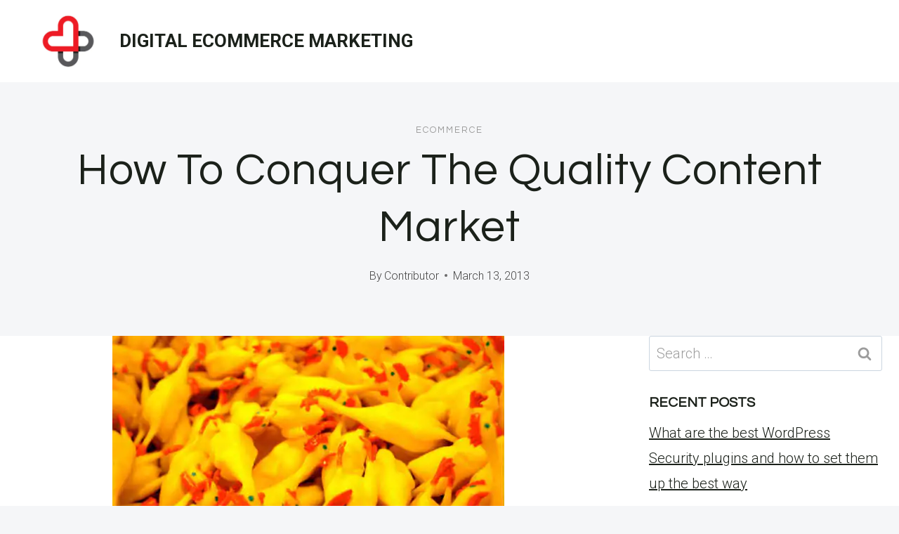

--- FILE ---
content_type: text/html; charset=UTF-8
request_url: https://vermont-towns.org/2013/03/13/how-to-conquer-the-quality-content-market/
body_size: 90689
content:
<!doctype html>
<html lang="en-US" class="no-js" itemtype="https://schema.org/Blog" itemscope>
<head>
<meta charset="UTF-8">
<meta name="viewport" content="width=device-width, initial-scale=1, minimum-scale=1">
<meta name='robots' content='index, follow, max-image-preview:large, max-snippet:-1, max-video-preview:-1' />
<style>img:is([sizes="auto" i], [sizes^="auto," i]) { contain-intrinsic-size: 3000px 1500px }</style>
<!-- This site is optimized with the Yoast SEO plugin v24.8 - https://yoast.com/wordpress/plugins/seo/ -->
<title>How To Conquer The Quality Content Market - DIGITAL ECOMMERCE MARKETING</title>
<link rel="canonical" href="https://vermont-towns.org/2013/03/13/how-to-conquer-the-quality-content-market/" />
<meta property="og:locale" content="en_US" />
<meta property="og:type" content="article" />
<meta property="og:title" content="How To Conquer The Quality Content Market - DIGITAL ECOMMERCE MARKETING" />
<meta property="og:description" content="There&rsquo;s a lot of talk these days by people within the content marketing business about &lsquo;quality..." />
<meta property="og:url" content="https://vermont-towns.org/2013/03/13/how-to-conquer-the-quality-content-market/" />
<meta property="og:site_name" content="DIGITAL ECOMMERCE MARKETING" />
<meta property="article:published_time" content="2013-03-13T16:48:45+00:00" />
<meta property="og:image" content="https://vermont-towns.org/wp-content/uploads/2022/07/how-to-conquer-the-quality-content-market.jpg" />
<meta property="og:image:width" content="558" />
<meta property="og:image:height" content="451" />
<meta property="og:image:type" content="image/jpeg" />
<meta name="author" content="Contributor" />
<meta name="twitter:card" content="summary_large_image" />
<meta name="twitter:label1" content="Written by" />
<meta name="twitter:data1" content="Contributor" />
<meta name="twitter:label2" content="Est. reading time" />
<meta name="twitter:data2" content="6 minutes" />
<script type="application/ld+json" class="yoast-schema-graph">{"@context":"https://schema.org","@graph":[{"@type":"Article","@id":"https://vermont-towns.org/2013/03/13/how-to-conquer-the-quality-content-market/#article","isPartOf":{"@id":"https://vermont-towns.org/2013/03/13/how-to-conquer-the-quality-content-market/"},"author":{"name":"Contributor","@id":"https://vermont-towns.org/#/schema/person/d614cde321959411eddd0ae4b396de3d"},"headline":"How To Conquer The Quality Content Market","datePublished":"2013-03-13T16:48:45+00:00","mainEntityOfPage":{"@id":"https://vermont-towns.org/2013/03/13/how-to-conquer-the-quality-content-market/"},"wordCount":1192,"publisher":{"@id":"https://vermont-towns.org/#organization"},"image":{"@id":"https://vermont-towns.org/2013/03/13/how-to-conquer-the-quality-content-market/#primaryimage"},"thumbnailUrl":"https://vermont-towns.org/wp-content/uploads/2022/07/how-to-conquer-the-quality-content-market.jpg","articleSection":["eCommerce"],"inLanguage":"en-US"},{"@type":"WebPage","@id":"https://vermont-towns.org/2013/03/13/how-to-conquer-the-quality-content-market/","url":"https://vermont-towns.org/2013/03/13/how-to-conquer-the-quality-content-market/","name":"How To Conquer The Quality Content Market - DIGITAL ECOMMERCE MARKETING","isPartOf":{"@id":"https://vermont-towns.org/#website"},"primaryImageOfPage":{"@id":"https://vermont-towns.org/2013/03/13/how-to-conquer-the-quality-content-market/#primaryimage"},"image":{"@id":"https://vermont-towns.org/2013/03/13/how-to-conquer-the-quality-content-market/#primaryimage"},"thumbnailUrl":"https://vermont-towns.org/wp-content/uploads/2022/07/how-to-conquer-the-quality-content-market.jpg","datePublished":"2013-03-13T16:48:45+00:00","breadcrumb":{"@id":"https://vermont-towns.org/2013/03/13/how-to-conquer-the-quality-content-market/#breadcrumb"},"inLanguage":"en-US","potentialAction":[{"@type":"ReadAction","target":["https://vermont-towns.org/2013/03/13/how-to-conquer-the-quality-content-market/"]}]},{"@type":"ImageObject","inLanguage":"en-US","@id":"https://vermont-towns.org/2013/03/13/how-to-conquer-the-quality-content-market/#primaryimage","url":"https://vermont-towns.org/wp-content/uploads/2022/07/how-to-conquer-the-quality-content-market.jpg","contentUrl":"https://vermont-towns.org/wp-content/uploads/2022/07/how-to-conquer-the-quality-content-market.jpg","width":558,"height":451,"caption":"How To Conquer The Quality Content Market"},{"@type":"BreadcrumbList","@id":"https://vermont-towns.org/2013/03/13/how-to-conquer-the-quality-content-market/#breadcrumb","itemListElement":[{"@type":"ListItem","position":1,"name":"Home","item":"https://vermont-towns.org/"},{"@type":"ListItem","position":2,"name":"How To Conquer The Quality Content Market"}]},{"@type":"WebSite","@id":"https://vermont-towns.org/#website","url":"https://vermont-towns.org/","name":"DIGITAL ECOMMERCE MARKETING","description":"","publisher":{"@id":"https://vermont-towns.org/#organization"},"potentialAction":[{"@type":"SearchAction","target":{"@type":"EntryPoint","urlTemplate":"https://vermont-towns.org/?s={search_term_string}"},"query-input":{"@type":"PropertyValueSpecification","valueRequired":true,"valueName":"search_term_string"}}],"inLanguage":"en-US"},{"@type":"Organization","@id":"https://vermont-towns.org/#organization","name":"DIGITAL ECOMMERCE MARKETING","url":"https://vermont-towns.org/","logo":{"@type":"ImageObject","inLanguage":"en-US","@id":"https://vermont-towns.org/#/schema/logo/image/","url":"https://vermont-towns.org/wp-content/uploads/2024/05/health-medical-shop.jpg","contentUrl":"https://vermont-towns.org/wp-content/uploads/2024/05/health-medical-shop.jpg","width":612,"height":490,"caption":"DIGITAL ECOMMERCE MARKETING"},"image":{"@id":"https://vermont-towns.org/#/schema/logo/image/"}},{"@type":"Person","@id":"https://vermont-towns.org/#/schema/person/d614cde321959411eddd0ae4b396de3d","name":"Contributor","sameAs":["https://technobabble.com.au"],"url":"https://vermont-towns.org/author/wiredgorilla-2/"}]}</script>
<!-- / Yoast SEO plugin. -->
<link rel='dns-prefetch' href='//www.googletagmanager.com' />
<link rel="alternate" type="application/rss+xml" title="DIGITAL ECOMMERCE MARKETING &raquo; Feed" href="https://vermont-towns.org/feed/" />
<link rel="alternate" type="application/rss+xml" title="DIGITAL ECOMMERCE MARKETING &raquo; Comments Feed" href="https://vermont-towns.org/comments/feed/" />
<script>document.documentElement.classList.remove( 'no-js' );</script>
<!-- <link rel='stylesheet' id='wp-block-library-css' href='https://vermont-towns.org/wp-includes/css/dist/block-library/style.min.css?ver=6.7.2' media='all' /> -->
<link rel="stylesheet" type="text/css" href="//vermont-towns.org/wp-content/cache/wpfc-minified/7ijtafn9/852f7.css" media="all"/>
<style id='classic-theme-styles-inline-css'>
/*! This file is auto-generated */
.wp-block-button__link{color:#fff;background-color:#32373c;border-radius:9999px;box-shadow:none;text-decoration:none;padding:calc(.667em + 2px) calc(1.333em + 2px);font-size:1.125em}.wp-block-file__button{background:#32373c;color:#fff;text-decoration:none}
</style>
<style id='global-styles-inline-css'>
:root{--wp--preset--aspect-ratio--square: 1;--wp--preset--aspect-ratio--4-3: 4/3;--wp--preset--aspect-ratio--3-4: 3/4;--wp--preset--aspect-ratio--3-2: 3/2;--wp--preset--aspect-ratio--2-3: 2/3;--wp--preset--aspect-ratio--16-9: 16/9;--wp--preset--aspect-ratio--9-16: 9/16;--wp--preset--color--black: #000000;--wp--preset--color--cyan-bluish-gray: #abb8c3;--wp--preset--color--white: #ffffff;--wp--preset--color--pale-pink: #f78da7;--wp--preset--color--vivid-red: #cf2e2e;--wp--preset--color--luminous-vivid-orange: #ff6900;--wp--preset--color--luminous-vivid-amber: #fcb900;--wp--preset--color--light-green-cyan: #7bdcb5;--wp--preset--color--vivid-green-cyan: #00d084;--wp--preset--color--pale-cyan-blue: #8ed1fc;--wp--preset--color--vivid-cyan-blue: #0693e3;--wp--preset--color--vivid-purple: #9b51e0;--wp--preset--color--theme-palette-1: var(--global-palette1);--wp--preset--color--theme-palette-2: var(--global-palette2);--wp--preset--color--theme-palette-3: var(--global-palette3);--wp--preset--color--theme-palette-4: var(--global-palette4);--wp--preset--color--theme-palette-5: var(--global-palette5);--wp--preset--color--theme-palette-6: var(--global-palette6);--wp--preset--color--theme-palette-7: var(--global-palette7);--wp--preset--color--theme-palette-8: var(--global-palette8);--wp--preset--color--theme-palette-9: var(--global-palette9);--wp--preset--gradient--vivid-cyan-blue-to-vivid-purple: linear-gradient(135deg,rgba(6,147,227,1) 0%,rgb(155,81,224) 100%);--wp--preset--gradient--light-green-cyan-to-vivid-green-cyan: linear-gradient(135deg,rgb(122,220,180) 0%,rgb(0,208,130) 100%);--wp--preset--gradient--luminous-vivid-amber-to-luminous-vivid-orange: linear-gradient(135deg,rgba(252,185,0,1) 0%,rgba(255,105,0,1) 100%);--wp--preset--gradient--luminous-vivid-orange-to-vivid-red: linear-gradient(135deg,rgba(255,105,0,1) 0%,rgb(207,46,46) 100%);--wp--preset--gradient--very-light-gray-to-cyan-bluish-gray: linear-gradient(135deg,rgb(238,238,238) 0%,rgb(169,184,195) 100%);--wp--preset--gradient--cool-to-warm-spectrum: linear-gradient(135deg,rgb(74,234,220) 0%,rgb(151,120,209) 20%,rgb(207,42,186) 40%,rgb(238,44,130) 60%,rgb(251,105,98) 80%,rgb(254,248,76) 100%);--wp--preset--gradient--blush-light-purple: linear-gradient(135deg,rgb(255,206,236) 0%,rgb(152,150,240) 100%);--wp--preset--gradient--blush-bordeaux: linear-gradient(135deg,rgb(254,205,165) 0%,rgb(254,45,45) 50%,rgb(107,0,62) 100%);--wp--preset--gradient--luminous-dusk: linear-gradient(135deg,rgb(255,203,112) 0%,rgb(199,81,192) 50%,rgb(65,88,208) 100%);--wp--preset--gradient--pale-ocean: linear-gradient(135deg,rgb(255,245,203) 0%,rgb(182,227,212) 50%,rgb(51,167,181) 100%);--wp--preset--gradient--electric-grass: linear-gradient(135deg,rgb(202,248,128) 0%,rgb(113,206,126) 100%);--wp--preset--gradient--midnight: linear-gradient(135deg,rgb(2,3,129) 0%,rgb(40,116,252) 100%);--wp--preset--font-size--small: var(--global-font-size-small);--wp--preset--font-size--medium: var(--global-font-size-medium);--wp--preset--font-size--large: var(--global-font-size-large);--wp--preset--font-size--x-large: 42px;--wp--preset--font-size--larger: var(--global-font-size-larger);--wp--preset--font-size--xxlarge: var(--global-font-size-xxlarge);--wp--preset--spacing--20: 0.44rem;--wp--preset--spacing--30: 0.67rem;--wp--preset--spacing--40: 1rem;--wp--preset--spacing--50: 1.5rem;--wp--preset--spacing--60: 2.25rem;--wp--preset--spacing--70: 3.38rem;--wp--preset--spacing--80: 5.06rem;--wp--preset--shadow--natural: 6px 6px 9px rgba(0, 0, 0, 0.2);--wp--preset--shadow--deep: 12px 12px 50px rgba(0, 0, 0, 0.4);--wp--preset--shadow--sharp: 6px 6px 0px rgba(0, 0, 0, 0.2);--wp--preset--shadow--outlined: 6px 6px 0px -3px rgba(255, 255, 255, 1), 6px 6px rgba(0, 0, 0, 1);--wp--preset--shadow--crisp: 6px 6px 0px rgba(0, 0, 0, 1);}:where(.is-layout-flex){gap: 0.5em;}:where(.is-layout-grid){gap: 0.5em;}body .is-layout-flex{display: flex;}.is-layout-flex{flex-wrap: wrap;align-items: center;}.is-layout-flex > :is(*, div){margin: 0;}body .is-layout-grid{display: grid;}.is-layout-grid > :is(*, div){margin: 0;}:where(.wp-block-columns.is-layout-flex){gap: 2em;}:where(.wp-block-columns.is-layout-grid){gap: 2em;}:where(.wp-block-post-template.is-layout-flex){gap: 1.25em;}:where(.wp-block-post-template.is-layout-grid){gap: 1.25em;}.has-black-color{color: var(--wp--preset--color--black) !important;}.has-cyan-bluish-gray-color{color: var(--wp--preset--color--cyan-bluish-gray) !important;}.has-white-color{color: var(--wp--preset--color--white) !important;}.has-pale-pink-color{color: var(--wp--preset--color--pale-pink) !important;}.has-vivid-red-color{color: var(--wp--preset--color--vivid-red) !important;}.has-luminous-vivid-orange-color{color: var(--wp--preset--color--luminous-vivid-orange) !important;}.has-luminous-vivid-amber-color{color: var(--wp--preset--color--luminous-vivid-amber) !important;}.has-light-green-cyan-color{color: var(--wp--preset--color--light-green-cyan) !important;}.has-vivid-green-cyan-color{color: var(--wp--preset--color--vivid-green-cyan) !important;}.has-pale-cyan-blue-color{color: var(--wp--preset--color--pale-cyan-blue) !important;}.has-vivid-cyan-blue-color{color: var(--wp--preset--color--vivid-cyan-blue) !important;}.has-vivid-purple-color{color: var(--wp--preset--color--vivid-purple) !important;}.has-black-background-color{background-color: var(--wp--preset--color--black) !important;}.has-cyan-bluish-gray-background-color{background-color: var(--wp--preset--color--cyan-bluish-gray) !important;}.has-white-background-color{background-color: var(--wp--preset--color--white) !important;}.has-pale-pink-background-color{background-color: var(--wp--preset--color--pale-pink) !important;}.has-vivid-red-background-color{background-color: var(--wp--preset--color--vivid-red) !important;}.has-luminous-vivid-orange-background-color{background-color: var(--wp--preset--color--luminous-vivid-orange) !important;}.has-luminous-vivid-amber-background-color{background-color: var(--wp--preset--color--luminous-vivid-amber) !important;}.has-light-green-cyan-background-color{background-color: var(--wp--preset--color--light-green-cyan) !important;}.has-vivid-green-cyan-background-color{background-color: var(--wp--preset--color--vivid-green-cyan) !important;}.has-pale-cyan-blue-background-color{background-color: var(--wp--preset--color--pale-cyan-blue) !important;}.has-vivid-cyan-blue-background-color{background-color: var(--wp--preset--color--vivid-cyan-blue) !important;}.has-vivid-purple-background-color{background-color: var(--wp--preset--color--vivid-purple) !important;}.has-black-border-color{border-color: var(--wp--preset--color--black) !important;}.has-cyan-bluish-gray-border-color{border-color: var(--wp--preset--color--cyan-bluish-gray) !important;}.has-white-border-color{border-color: var(--wp--preset--color--white) !important;}.has-pale-pink-border-color{border-color: var(--wp--preset--color--pale-pink) !important;}.has-vivid-red-border-color{border-color: var(--wp--preset--color--vivid-red) !important;}.has-luminous-vivid-orange-border-color{border-color: var(--wp--preset--color--luminous-vivid-orange) !important;}.has-luminous-vivid-amber-border-color{border-color: var(--wp--preset--color--luminous-vivid-amber) !important;}.has-light-green-cyan-border-color{border-color: var(--wp--preset--color--light-green-cyan) !important;}.has-vivid-green-cyan-border-color{border-color: var(--wp--preset--color--vivid-green-cyan) !important;}.has-pale-cyan-blue-border-color{border-color: var(--wp--preset--color--pale-cyan-blue) !important;}.has-vivid-cyan-blue-border-color{border-color: var(--wp--preset--color--vivid-cyan-blue) !important;}.has-vivid-purple-border-color{border-color: var(--wp--preset--color--vivid-purple) !important;}.has-vivid-cyan-blue-to-vivid-purple-gradient-background{background: var(--wp--preset--gradient--vivid-cyan-blue-to-vivid-purple) !important;}.has-light-green-cyan-to-vivid-green-cyan-gradient-background{background: var(--wp--preset--gradient--light-green-cyan-to-vivid-green-cyan) !important;}.has-luminous-vivid-amber-to-luminous-vivid-orange-gradient-background{background: var(--wp--preset--gradient--luminous-vivid-amber-to-luminous-vivid-orange) !important;}.has-luminous-vivid-orange-to-vivid-red-gradient-background{background: var(--wp--preset--gradient--luminous-vivid-orange-to-vivid-red) !important;}.has-very-light-gray-to-cyan-bluish-gray-gradient-background{background: var(--wp--preset--gradient--very-light-gray-to-cyan-bluish-gray) !important;}.has-cool-to-warm-spectrum-gradient-background{background: var(--wp--preset--gradient--cool-to-warm-spectrum) !important;}.has-blush-light-purple-gradient-background{background: var(--wp--preset--gradient--blush-light-purple) !important;}.has-blush-bordeaux-gradient-background{background: var(--wp--preset--gradient--blush-bordeaux) !important;}.has-luminous-dusk-gradient-background{background: var(--wp--preset--gradient--luminous-dusk) !important;}.has-pale-ocean-gradient-background{background: var(--wp--preset--gradient--pale-ocean) !important;}.has-electric-grass-gradient-background{background: var(--wp--preset--gradient--electric-grass) !important;}.has-midnight-gradient-background{background: var(--wp--preset--gradient--midnight) !important;}.has-small-font-size{font-size: var(--wp--preset--font-size--small) !important;}.has-medium-font-size{font-size: var(--wp--preset--font-size--medium) !important;}.has-large-font-size{font-size: var(--wp--preset--font-size--large) !important;}.has-x-large-font-size{font-size: var(--wp--preset--font-size--x-large) !important;}
:where(.wp-block-post-template.is-layout-flex){gap: 1.25em;}:where(.wp-block-post-template.is-layout-grid){gap: 1.25em;}
:where(.wp-block-columns.is-layout-flex){gap: 2em;}:where(.wp-block-columns.is-layout-grid){gap: 2em;}
:root :where(.wp-block-pullquote){font-size: 1.5em;line-height: 1.6;}
</style>
<!-- <link rel='stylesheet' id='ilrc_style-css' href='https://vermont-towns.org/wp-content/plugins/internal-linking-of-related-contents/assets/css/style.css' media='all' /> -->
<link rel="stylesheet" type="text/css" href="//vermont-towns.org/wp-content/cache/wpfc-minified/ogyuma/852f7.css" media="all"/>
<style id='ilrc_style-inline-css'>
.internal-linking-related-contents:before { margin-top:15px}
.internal-linking-related-contents:after { margin-bottom:15px}
.internal-linking-related-contents .template-1,
.internal-linking-related-contents .template-2,
.internal-linking-related-contents .template-3 { background-color:#efefef!important}
.internal-linking-related-contents .template-1:hover,
.internal-linking-related-contents .template-1:active,
.internal-linking-related-contents .template-1:focus,
.internal-linking-related-contents .template-2 span.cta,
.internal-linking-related-contents .template-2:hover,
.internal-linking-related-contents .template-2:active,
.internal-linking-related-contents .template-2:focus,
.internal-linking-related-contents .template-3:hover,
.internal-linking-related-contents .template-3:active,
.internal-linking-related-contents .template-3:focus,
.internal-linking-related-contents .template-3 .postTitle { background-color:#aaaaaa!important}
.internal-linking-related-contents .template-1 span,
.internal-linking-related-contents .template-2 span.postTitle,
.internal-linking-related-contents .template-3 span.cta { color:#000000}
.internal-linking-related-contents .template-2 span.cta,
.internal-linking-related-contents .template-3 span.postTitle { color:#ffffff}
</style>
<!-- <link rel='stylesheet' id='kadence-global-css' href='https://vermont-towns.org/wp-content/themes/kadence/assets/css/global.min.css?ver=1.2.19' media='all' /> -->
<link rel="stylesheet" type="text/css" href="//vermont-towns.org/wp-content/cache/wpfc-minified/88e8b8dn/852f7.css" media="all"/>
<style id='kadence-global-inline-css'>
/* Kadence Base CSS */
:root{--global-palette1:#1b211a;--global-palette2:#555555;--global-palette3:#1b211a;--global-palette4:#464646;--global-palette5:#646464;--global-palette6:#9c9c9c;--global-palette7:#f5f6f8;--global-palette8:#f5f6f8;--global-palette9:#ffffff;--global-palette9rgb:255, 255, 255;--global-palette-highlight:var(--global-palette1);--global-palette-highlight-alt:var(--global-palette3);--global-palette-highlight-alt2:var(--global-palette9);--global-palette-btn-bg:var(--global-palette1);--global-palette-btn-bg-hover:var(--global-palette6);--global-palette-btn:#ffffff;--global-palette-btn-hover:var(--global-palette9);--global-body-font-family:Roboto, sans-serif;--global-heading-font-family:Questrial, sans-serif;--global-primary-nav-font-family:Montserrat, sans-serif;--global-fallback-font:sans-serif;--global-display-fallback-font:sans-serif;--global-content-width:1600px;--global-content-wide-width:calc(1600px + 230px);--global-content-narrow-width:1200px;--global-content-edge-padding:1.5rem;--global-content-boxed-padding:4rem;--global-calc-content-width:calc(1600px - var(--global-content-edge-padding) - var(--global-content-edge-padding) );--wp--style--global--content-size:var(--global-calc-content-width);}.wp-site-blocks{--global-vw:calc( 100vw - ( 0.5 * var(--scrollbar-offset)));}body{background:var(--global-palette8);}body, input, select, optgroup, textarea{font-style:normal;font-weight:300;font-size:20px;line-height:1.6;font-family:var(--global-body-font-family);color:var(--global-palette4);}.content-bg, body.content-style-unboxed .site{background:var(--global-palette9);}h1,h2,h3,h4,h5,h6{font-family:var(--global-heading-font-family);}h1{font-style:normal;font-weight:500;font-size:63px;line-height:1.3;letter-spacing:1px;color:var(--global-palette3);}h2{font-style:normal;font-weight:normal;font-size:50px;line-height:1.3;color:var(--global-palette3);}h3{font-style:normal;font-weight:normal;font-size:45px;line-height:1.3;color:var(--global-palette3);}h4{font-style:normal;font-weight:normal;font-size:36px;line-height:1.3;color:var(--global-palette3);}h5{font-style:normal;font-weight:normal;font-size:32px;line-height:1.3;color:var(--global-palette3);}h6{font-style:normal;font-weight:normal;font-size:25px;line-height:1.5;color:var(--global-palette3);}@media all and (max-width: 1024px){h1{font-size:52px;}h2{font-size:40px;}h3{font-size:35px;}h4{font-size:32px;}h5{font-size:27px;}h6{font-size:23px;}}@media all and (max-width: 767px){h1{font-size:44px;}h2{font-size:32px;line-height:1.2;}h3{font-size:28px;}h4{font-size:26px;}h5{font-size:24px;}h6{font-size:22px;}}.entry-hero .kadence-breadcrumbs{max-width:1600px;}.site-container, .site-header-row-layout-contained, .site-footer-row-layout-contained, .entry-hero-layout-contained, .comments-area, .alignfull > .wp-block-cover__inner-container, .alignwide > .wp-block-cover__inner-container{max-width:var(--global-content-width);}.content-width-narrow .content-container.site-container, .content-width-narrow .hero-container.site-container{max-width:var(--global-content-narrow-width);}@media all and (min-width: 1830px){.wp-site-blocks .content-container  .alignwide{margin-left:-115px;margin-right:-115px;width:unset;max-width:unset;}}@media all and (min-width: 1460px){.content-width-narrow .wp-site-blocks .content-container .alignwide{margin-left:-130px;margin-right:-130px;width:unset;max-width:unset;}}.content-style-boxed .wp-site-blocks .entry-content .alignwide{margin-left:calc( -1 * var( --global-content-boxed-padding ) );margin-right:calc( -1 * var( --global-content-boxed-padding ) );}.content-area{margin-top:5rem;margin-bottom:5rem;}@media all and (max-width: 1024px){.content-area{margin-top:3rem;margin-bottom:3rem;}}@media all and (max-width: 767px){.content-area{margin-top:2rem;margin-bottom:2rem;}}@media all and (max-width: 1024px){:root{--global-content-boxed-padding:2rem;}}@media all and (max-width: 767px){:root{--global-content-boxed-padding:1.5rem;}}.entry-content-wrap{padding:4rem;}@media all and (max-width: 1024px){.entry-content-wrap{padding:2rem;}}@media all and (max-width: 767px){.entry-content-wrap{padding:1.5rem;}}.entry.single-entry{box-shadow:0px 15px 15px -10px rgba(0,0,0,0.05);}.entry.loop-entry{box-shadow:0px 15px 15px -10px rgba(0,0,0,0);}.loop-entry .entry-content-wrap{padding:2.3rem;}@media all and (max-width: 1024px){.loop-entry .entry-content-wrap{padding:2rem;}}@media all and (max-width: 767px){.loop-entry .entry-content-wrap{padding:1.5rem;}}.primary-sidebar.widget-area .widget{margin-bottom:1.5em;color:var(--global-palette4);}.primary-sidebar.widget-area .widget-title{font-weight:700;font-size:20px;line-height:1.5;color:var(--global-palette3);}button, .button, .wp-block-button__link, input[type="button"], input[type="reset"], input[type="submit"], .fl-button, .elementor-button-wrapper .elementor-button, .wc-block-components-checkout-place-order-button, .wc-block-cart__submit{font-style:normal;font-weight:500;font-size:14px;letter-spacing:1px;font-family:Montserrat, sans-serif;text-transform:uppercase;border-radius:0px;padding:19px 45px 19px 45px;border:1px none currentColor;border-color:var(--global-palette3);box-shadow:0px 0px 0px -7px rgba(0,0,0,0);}.wp-block-button.is-style-outline .wp-block-button__link{padding:19px 45px 19px 45px;}button:hover, button:focus, button:active, .button:hover, .button:focus, .button:active, .wp-block-button__link:hover, .wp-block-button__link:focus, .wp-block-button__link:active, input[type="button"]:hover, input[type="button"]:focus, input[type="button"]:active, input[type="reset"]:hover, input[type="reset"]:focus, input[type="reset"]:active, input[type="submit"]:hover, input[type="submit"]:focus, input[type="submit"]:active, .elementor-button-wrapper .elementor-button:hover, .elementor-button-wrapper .elementor-button:focus, .elementor-button-wrapper .elementor-button:active, .wc-block-cart__submit:hover{border-color:var(--global-palette9);box-shadow:0px 15px 25px -7px rgba(0,0,0,0);}.kb-button.kb-btn-global-outline.kb-btn-global-inherit{padding-top:calc(19px - 2px);padding-right:calc(45px - 2px);padding-bottom:calc(19px - 2px);padding-left:calc(45px - 2px);}@media all and (max-width: 1024px){button, .button, .wp-block-button__link, input[type="button"], input[type="reset"], input[type="submit"], .fl-button, .elementor-button-wrapper .elementor-button, .wc-block-components-checkout-place-order-button, .wc-block-cart__submit{border-color:var(--global-palette3);}}@media all and (max-width: 767px){button, .button, .wp-block-button__link, input[type="button"], input[type="reset"], input[type="submit"], .fl-button, .elementor-button-wrapper .elementor-button, .wc-block-components-checkout-place-order-button, .wc-block-cart__submit{border-color:var(--global-palette3);}}@media all and (min-width: 1025px){.transparent-header .entry-hero .entry-hero-container-inner{padding-top:90px;}}@media all and (max-width: 1024px){.mobile-transparent-header .entry-hero .entry-hero-container-inner{padding-top:90px;}}@media all and (max-width: 767px){.mobile-transparent-header .entry-hero .entry-hero-container-inner{padding-top:90px;}}#kt-scroll-up-reader, #kt-scroll-up{border-radius:0px 0px 0px 0px;bottom:30px;font-size:1.2em;padding:0.4em 0.4em 0.4em 0.4em;}#kt-scroll-up-reader.scroll-up-side-right, #kt-scroll-up.scroll-up-side-right{right:30px;}#kt-scroll-up-reader.scroll-up-side-left, #kt-scroll-up.scroll-up-side-left{left:30px;}.entry-author-style-center{padding-top:var(--global-md-spacing);border-top:1px solid var(--global-gray-500);}.entry-author-style-center .entry-author-avatar, .entry-meta .author-avatar{display:none;}.entry-author-style-normal .entry-author-profile{padding-left:0px;}#comments .comment-meta{margin-left:0px;}.comment-metadata a:not(.comment-edit-link), .comment-body .edit-link:before{display:none;}body.single .entry-related{background:var(--global-palette9);}.wp-site-blocks .entry-related h2.entry-related-title{font-style:normal;font-size:40px;}.post-title .entry-taxonomies, .post-title .entry-taxonomies a{font-style:normal;font-weight:normal;font-size:13px;letter-spacing:2px;font-family:Questrial, sans-serif;text-transform:uppercase;color:var(--global-palette6);}.post-title .entry-taxonomies .category-style-pill a{background:var(--global-palette6);}.entry-hero.post-hero-section .entry-header{min-height:360px;}@media all and (max-width: 1024px){.entry-hero.post-hero-section .entry-header{min-height:300px;}}@media all and (max-width: 767px){.entry-hero.post-hero-section .entry-header{min-height:320px;}}.loop-entry.type-post h2.entry-title{font-style:normal;font-size:30px;color:var(--global-palette4);}.loop-entry.type-post .entry-taxonomies{font-style:normal;font-weight:normal;font-size:13px;letter-spacing:2px;font-family:Questrial, sans-serif;text-transform:uppercase;}.loop-entry.type-post .entry-taxonomies, .loop-entry.type-post .entry-taxonomies a{color:var(--global-palette6);}.loop-entry.type-post .entry-taxonomies .category-style-pill a{background:var(--global-palette6);}.loop-entry.type-post .entry-meta{font-style:normal;font-weight:normal;font-family:Questrial, sans-serif;}
/* Kadence Header CSS */
@media all and (max-width: 1024px){.mobile-transparent-header #masthead{position:absolute;left:0px;right:0px;z-index:100;}.kadence-scrollbar-fixer.mobile-transparent-header #masthead{right:var(--scrollbar-offset,0);}.mobile-transparent-header #masthead, .mobile-transparent-header .site-top-header-wrap .site-header-row-container-inner, .mobile-transparent-header .site-main-header-wrap .site-header-row-container-inner, .mobile-transparent-header .site-bottom-header-wrap .site-header-row-container-inner{background:transparent;}.site-header-row-tablet-layout-fullwidth, .site-header-row-tablet-layout-standard{padding:0px;}}@media all and (min-width: 1025px){.transparent-header #masthead{position:absolute;left:0px;right:0px;z-index:100;}.transparent-header.kadence-scrollbar-fixer #masthead{right:var(--scrollbar-offset,0);}.transparent-header #masthead, .transparent-header .site-top-header-wrap .site-header-row-container-inner, .transparent-header .site-main-header-wrap .site-header-row-container-inner, .transparent-header .site-bottom-header-wrap .site-header-row-container-inner{background:transparent;}}.site-branding a.brand img{max-width:146px;}.site-branding a.brand img.svg-logo-image{width:146px;}.site-branding{padding:0px 0px 0px 0px;}.site-branding .site-title{font-weight:700;font-size:26px;line-height:1.2;color:var(--global-palette3);}#masthead, #masthead .kadence-sticky-header.item-is-fixed:not(.item-at-start):not(.site-header-row-container):not(.site-main-header-wrap), #masthead .kadence-sticky-header.item-is-fixed:not(.item-at-start) > .site-header-row-container-inner{background:var(--global-palette9);}.site-main-header-wrap .site-header-row-container-inner{background:var(--global-palette9);border-bottom:1px solid var(--global-palette8);}.site-main-header-inner-wrap{min-height:90px;}.transparent-header #masthead .site-main-header-wrap .site-header-row-container-inner{background:var(--global-palette9);}.header-navigation .header-menu-container ul ul.sub-menu, .header-navigation .header-menu-container ul ul.submenu{background:var(--global-palette3);box-shadow:0px 2px 13px 0px rgba(0,0,0,0.1);}.header-navigation .header-menu-container ul ul li.menu-item, .header-menu-container ul.menu > li.kadence-menu-mega-enabled > ul > li.menu-item > a{border-bottom:1px solid rgba(255,255,255,0.1);}.header-navigation .header-menu-container ul ul li.menu-item > a{width:200px;padding-top:1em;padding-bottom:1em;color:var(--global-palette8);font-style:normal;font-weight:500;font-size:13px;font-family:Montserrat, sans-serif;}.header-navigation .header-menu-container ul ul li.menu-item > a:hover{color:var(--global-palette9);background:var(--global-palette4);}.header-navigation .header-menu-container ul ul li.menu-item.current-menu-item > a{color:var(--global-palette9);background:var(--global-palette4);}.mobile-toggle-open-container .menu-toggle-open, .mobile-toggle-open-container .menu-toggle-open:focus{color:var(--global-palette3);padding:0.4em 0.6em 0.4em 0.6em;font-size:14px;}.mobile-toggle-open-container .menu-toggle-open.menu-toggle-style-bordered{border:1px solid currentColor;}.mobile-toggle-open-container .menu-toggle-open .menu-toggle-icon{font-size:30px;}.mobile-toggle-open-container .menu-toggle-open:hover, .mobile-toggle-open-container .menu-toggle-open:focus-visible{color:var(--global-palette-highlight);}.mobile-navigation ul li{font-style:normal;font-weight:normal;font-size:21px;line-height:1.1;font-family:Questrial, sans-serif;}.mobile-navigation ul li a{padding-top:1em;padding-bottom:1em;}.mobile-navigation ul li > a, .mobile-navigation ul li.menu-item-has-children > .drawer-nav-drop-wrap{color:var(--global-palette3);}.mobile-navigation ul li > a:hover, .mobile-navigation ul li.menu-item-has-children > .drawer-nav-drop-wrap:hover{color:var(--global-palette1);}.mobile-navigation ul li.current-menu-item > a, .mobile-navigation ul li.current-menu-item.menu-item-has-children > .drawer-nav-drop-wrap{color:var(--global-palette1);}.mobile-navigation ul li.menu-item-has-children .drawer-nav-drop-wrap, .mobile-navigation ul li:not(.menu-item-has-children) a{border-bottom:1px solid var(--global-palette8);}.mobile-navigation:not(.drawer-navigation-parent-toggle-true) ul li.menu-item-has-children .drawer-nav-drop-wrap button{border-left:1px solid var(--global-palette8);}#mobile-drawer .drawer-inner, #mobile-drawer.popup-drawer-layout-fullwidth.popup-drawer-animation-slice .pop-portion-bg, #mobile-drawer.popup-drawer-layout-fullwidth.popup-drawer-animation-slice.pop-animated.show-drawer .drawer-inner{background:var(--global-palette9);}#mobile-drawer .drawer-header .drawer-toggle{padding:0.6em 0.15em 0.6em 0.15em;font-size:24px;}
/* Kadence Footer CSS */
#colophon{background:var(--global-palette7);}.site-top-footer-inner-wrap{padding-top:120px;padding-bottom:20px;grid-column-gap:30px;grid-row-gap:30px;}.site-top-footer-inner-wrap .widget{margin-bottom:30px;}.site-top-footer-inner-wrap .site-footer-section:not(:last-child):after{right:calc(-30px / 2);}@media all and (max-width: 1024px){.site-top-footer-inner-wrap{padding-top:100px;padding-bottom:0px;}}@media all and (max-width: 767px){.site-top-footer-inner-wrap{padding-top:50px;padding-bottom:0px;}}.site-bottom-footer-inner-wrap{padding-top:10px;padding-bottom:100px;grid-column-gap:30px;}.site-bottom-footer-inner-wrap .widget{margin-bottom:30px;}.site-bottom-footer-inner-wrap .site-footer-section:not(:last-child):after{right:calc(-30px / 2);}@media all and (max-width: 767px){.site-bottom-footer-inner-wrap{padding-top:0px;padding-bottom:50px;}}#colophon .footer-html{font-style:normal;font-weight:normal;font-size:15px;font-family:Montserrat, sans-serif;}
</style>
<!-- <link rel='stylesheet' id='kadence-header-css' href='https://vermont-towns.org/wp-content/themes/kadence/assets/css/header.min.css?ver=1.2.19' media='all' /> -->
<!-- <link rel='stylesheet' id='kadence-content-css' href='https://vermont-towns.org/wp-content/themes/kadence/assets/css/content.min.css?ver=1.2.19' media='all' /> -->
<!-- <link rel='stylesheet' id='kadence-sidebar-css' href='https://vermont-towns.org/wp-content/themes/kadence/assets/css/sidebar.min.css?ver=1.2.19' media='all' /> -->
<!-- <link rel='stylesheet' id='kadence-related-posts-css' href='https://vermont-towns.org/wp-content/themes/kadence/assets/css/related-posts.min.css?ver=1.2.19' media='all' /> -->
<!-- <link rel='stylesheet' id='kad-splide-css' href='https://vermont-towns.org/wp-content/themes/kadence/assets/css/kadence-splide.min.css?ver=1.2.19' media='all' /> -->
<!-- <link rel='stylesheet' id='kadence-footer-css' href='https://vermont-towns.org/wp-content/themes/kadence/assets/css/footer.min.css?ver=1.2.19' media='all' /> -->
<link rel="stylesheet" type="text/css" href="//vermont-towns.org/wp-content/cache/wpfc-minified/qsik4g3m/bkcx9.css" media="all"/>
<style id='kadence-blocks-global-variables-inline-css'>
:root {--global-kb-font-size-sm:clamp(0.8rem, 0.73rem + 0.217vw, 0.9rem);--global-kb-font-size-md:clamp(1.1rem, 0.995rem + 0.326vw, 1.25rem);--global-kb-font-size-lg:clamp(1.75rem, 1.576rem + 0.543vw, 2rem);--global-kb-font-size-xl:clamp(2.25rem, 1.728rem + 1.63vw, 3rem);--global-kb-font-size-xxl:clamp(2.5rem, 1.456rem + 3.26vw, 4rem);--global-kb-font-size-xxxl:clamp(2.75rem, 0.489rem + 7.065vw, 6rem);}
</style>
<!-- Google tag (gtag.js) snippet added by Site Kit -->
<!-- Google Analytics snippet added by Site Kit -->
<script src="https://www.googletagmanager.com/gtag/js?id=GT-NNSJPZ8V" id="google_gtagjs-js" async></script>
<script id="google_gtagjs-js-after">
window.dataLayer = window.dataLayer || [];function gtag(){dataLayer.push(arguments);}
gtag("set","linker",{"domains":["vermont-towns.org"]});
gtag("js", new Date());
gtag("set", "developer_id.dZTNiMT", true);
gtag("config", "GT-NNSJPZ8V");
</script>
<!-- End Google tag (gtag.js) snippet added by Site Kit -->
<link rel="https://api.w.org/" href="https://vermont-towns.org/wp-json/" /><link rel="alternate" title="JSON" type="application/json" href="https://vermont-towns.org/wp-json/wp/v2/posts/2926" /><link rel="EditURI" type="application/rsd+xml" title="RSD" href="https://vermont-towns.org/xmlrpc.php?rsd" />
<meta name="generator" content="WordPress 6.7.2" />
<link rel='shortlink' href='https://vermont-towns.org/?p=2926' />
<link rel="alternate" title="oEmbed (JSON)" type="application/json+oembed" href="https://vermont-towns.org/wp-json/oembed/1.0/embed?url=https%3A%2F%2Fvermont-towns.org%2F2013%2F03%2F13%2Fhow-to-conquer-the-quality-content-market%2F" />
<link rel="alternate" title="oEmbed (XML)" type="text/xml+oembed" href="https://vermont-towns.org/wp-json/oembed/1.0/embed?url=https%3A%2F%2Fvermont-towns.org%2F2013%2F03%2F13%2Fhow-to-conquer-the-quality-content-market%2F&#038;format=xml" />
<meta name="generator" content="Site Kit by Google 1.149.1" /><script>document.createElement( "picture" );if(!window.HTMLPictureElement && document.addEventListener) {window.addEventListener("DOMContentLoaded", function() {var s = document.createElement("script");s.src = "https://vermont-towns.org/wp-content/plugins/webp-express/js/picturefill.min.js";document.body.appendChild(s);});}</script><link rel='stylesheet' id='kadence-fonts-gfonts-css' href='https://fonts.googleapis.com/css?family=Roboto:300,700,500,regular%7CQuestrial:regular%7CMontserrat:500,regular&#038;display=swap' media='all' />
<link rel="icon" href="https://vermont-towns.org/wp-content/uploads/2024/05/cropped-health-medical-shop-32x32.jpg" sizes="32x32" />
<link rel="icon" href="https://vermont-towns.org/wp-content/uploads/2024/05/cropped-health-medical-shop-192x192.jpg" sizes="192x192" />
<link rel="apple-touch-icon" href="https://vermont-towns.org/wp-content/uploads/2024/05/cropped-health-medical-shop-180x180.jpg" />
<meta name="msapplication-TileImage" content="https://vermont-towns.org/wp-content/uploads/2024/05/cropped-health-medical-shop-270x270.jpg" />
</head>
<body class="post-template-default single single-post postid-2926 single-format-standard wp-custom-logo wp-embed-responsive footer-on-bottom hide-focus-outline link-style-standard has-sidebar content-title-style-above content-width-normal content-style-unboxed content-vertical-padding-hide non-transparent-header mobile-non-transparent-header">
<div id="wrapper" class="site wp-site-blocks">
<a class="skip-link screen-reader-text scroll-ignore" href="#main">Skip to content</a>
<header id="masthead" class="site-header" role="banner" itemtype="https://schema.org/WPHeader" itemscope>
<div id="main-header" class="site-header-wrap">
<div class="site-header-inner-wrap">
<div class="site-header-upper-wrap">
<div class="site-header-upper-inner-wrap">
<div class="site-main-header-wrap site-header-row-container site-header-focus-item site-header-row-layout-standard" data-section="kadence_customizer_header_main">
<div class="site-header-row-container-inner">
<div class="site-container">
<div class="site-main-header-inner-wrap site-header-row site-header-row-has-sides site-header-row-no-center">
<div class="site-header-main-section-left site-header-section site-header-section-left">
<div class="site-header-item site-header-focus-item" data-section="title_tagline">
<div class="site-branding branding-layout-standard"><a class="brand has-logo-image" href="https://vermont-towns.org/" rel="home"><picture><source srcset="https://vermont-towns.org/wp-content/webp-express/webp-images/uploads/2024/05/health-medical-shop.jpg.webp 612w, https://vermont-towns.org/wp-content/webp-express/webp-images/uploads/2024/05/health-medical-shop-300x240.jpg.webp 300w" sizes="(max-width: 612px) 100vw, 612px" type="image/webp"><img width="612" height="490" src="https://vermont-towns.org/wp-content/uploads/2024/05/health-medical-shop.jpg" class="custom-logo webpexpress-processed" alt="ecommerce" decoding="async" fetchpriority="high" srcset="https://vermont-towns.org/wp-content/uploads/2024/05/health-medical-shop.jpg 612w, https://vermont-towns.org/wp-content/uploads/2024/05/health-medical-shop-300x240.jpg 300w" sizes="(max-width: 612px) 100vw, 612px"></picture><div class="site-title-wrap"><p class="site-title">DIGITAL ECOMMERCE MARKETING</p></div></a></div></div><!-- data-section="title_tagline" -->
</div>
<div class="site-header-main-section-right site-header-section site-header-section-right">
</div>
</div>
</div>
</div>
</div>
</div>
</div>
</div>
</div>
<div id="mobile-header" class="site-mobile-header-wrap">
<div class="site-header-inner-wrap">
<div class="site-header-upper-wrap">
<div class="site-header-upper-inner-wrap">
<div class="site-main-header-wrap site-header-focus-item site-header-row-layout-standard site-header-row-tablet-layout-default site-header-row-mobile-layout-default ">
<div class="site-header-row-container-inner">
<div class="site-container">
<div class="site-main-header-inner-wrap site-header-row site-header-row-has-sides site-header-row-no-center">
<div class="site-header-main-section-left site-header-section site-header-section-left">
<div class="site-header-item site-header-focus-item" data-section="title_tagline">
<div class="site-branding mobile-site-branding branding-layout-standard branding-tablet-layout-inherit branding-mobile-layout-inherit"><a class="brand has-logo-image" href="https://vermont-towns.org/" rel="home"><picture><source srcset="https://vermont-towns.org/wp-content/webp-express/webp-images/uploads/2024/05/health-medical-shop.jpg.webp 612w, https://vermont-towns.org/wp-content/webp-express/webp-images/uploads/2024/05/health-medical-shop-300x240.jpg.webp 300w" sizes="(max-width: 612px) 100vw, 612px" type="image/webp"><img width="612" height="490" src="https://vermont-towns.org/wp-content/uploads/2024/05/health-medical-shop.jpg" class="custom-logo webpexpress-processed" alt="ecommerce" decoding="async" srcset="https://vermont-towns.org/wp-content/uploads/2024/05/health-medical-shop.jpg 612w, https://vermont-towns.org/wp-content/uploads/2024/05/health-medical-shop-300x240.jpg 300w" sizes="(max-width: 612px) 100vw, 612px"></picture><div class="site-title-wrap"><div class="site-title vs-md-false">DIGITAL ECOMMERCE MARKETING</div></div></a></div></div><!-- data-section="title_tagline" -->
</div>
<div class="site-header-main-section-right site-header-section site-header-section-right">
<div class="site-header-item site-header-focus-item site-header-item-navgation-popup-toggle" data-section="kadence_customizer_mobile_trigger">
<div class="mobile-toggle-open-container">
<button id="mobile-toggle" class="menu-toggle-open drawer-toggle menu-toggle-style-default" aria-label="Open menu" data-toggle-target="#mobile-drawer" data-toggle-body-class="showing-popup-drawer-from-right" aria-expanded="false" data-set-focus=".menu-toggle-close"
>
<span class="menu-toggle-icon"><span class="kadence-svg-iconset"><svg aria-hidden="true" class="kadence-svg-icon kadence-menu-svg" fill="currentColor" version="1.1" xmlns="http://www.w3.org/2000/svg" width="24" height="24" viewBox="0 0 24 24"><title>Toggle Menu</title><path d="M3 13h18c0.552 0 1-0.448 1-1s-0.448-1-1-1h-18c-0.552 0-1 0.448-1 1s0.448 1 1 1zM3 7h18c0.552 0 1-0.448 1-1s-0.448-1-1-1h-18c-0.552 0-1 0.448-1 1s0.448 1 1 1zM3 19h18c0.552 0 1-0.448 1-1s-0.448-1-1-1h-18c-0.552 0-1 0.448-1 1s0.448 1 1 1z"></path>
</svg></span></span>
</button>
</div>
</div><!-- data-section="mobile_trigger" -->
</div>
</div>
</div>
</div>
</div>
</div>
</div>
</div>
</div>
</header><!-- #masthead -->
<div id="inner-wrap" class="wrap kt-clear">
<section role="banner" class="entry-hero post-hero-section entry-hero-layout-standard">
<div class="entry-hero-container-inner">
<div class="hero-section-overlay"></div>
<div class="hero-container site-container">
<header class="entry-header post-title title-align-center title-tablet-align-inherit title-mobile-align-inherit">
<div class="entry-taxonomies">
<span class="category-links term-links category-style-normal">
<a href="https://vermont-towns.org/category/ecommerce/" rel="tag">eCommerce</a>			</span>
</div><!-- .entry-taxonomies -->
<h1 class="entry-title">How To Conquer The Quality Content Market</h1><div class="entry-meta entry-meta-divider-dot">
<span class="posted-by"><span class="meta-label">By</span><span class="author vcard"><a class="url fn n" href="https://technobabble.com.au">Contributor</a></span></span>					<span class="posted-on">
<time class="entry-date published updated" datetime="2013-03-13T16:48:45+00:00">March 13, 2013</time>					</span>
</div><!-- .entry-meta -->
</header><!-- .entry-header -->
</div>
</div>
</section><!-- .entry-hero -->
<div id="primary" class="content-area">
<div class="content-container site-container">
<main id="main" class="site-main" role="main">
<div class="content-wrap">
<article id="post-2926" class="entry content-bg single-entry post-2926 post type-post status-publish format-standard has-post-thumbnail hentry category-ecommerce">
<div class="entry-content-wrap">
<div class="entry-content single-content">
<p><picture><source srcset="https://vermont-towns.org/wp-content/webp-express/webp-images/uploads/2022/07/how-to-conquer-the-quality-content-market.jpg.webp" type="image/webp"><img decoding="async" src="https://vermont-towns.org/wp-content/uploads/2022/07/how-to-conquer-the-quality-content-market.jpg" alt="Rubber Chickens" width="558" height="451" class="aligncenter size-full wp-image-2731 webpexpress-processed"></picture><br>There&rsquo;s a lot of talk these days by people within the content marketing business about &lsquo;quality content&rsquo; &ndash; but what is it? Surely this is entirely subjective to the reader or user of that content. For example, say two different web users are searching for information about rubber chickens (bear with me; it had 4,400 global monthly searches last month so there&rsquo;s a market out there). Whether or not the content is useful to them is entirely dependent on what the searcher is looking for. Are they looking for the information about where to buy rubber chickens, how rubber chickens are made or the history of the rubber chickens? There&rsquo;s a ton of content out there for the user to sift through in order for them to get the desired information.<br><span id="more-2726"></span><br>Our job as a&nbsp;SEO content creation team is to make the search for that user as easy and enjoyable as possible through the use of online content.</p>
<p>Content is no longer traditionally written. Videos, gifs, infographics and slideshows have forced their way on to the market and now give the user a huge number of ways to ingest the information they want.</p>
<p>The places where we digest this content are also altering. It&rsquo;s a little na&iuml;ve to believe that all search queries go through the all seeing eye of Mt Google. The majority of it does but there are other markets out there to explore and utilise. Users are now looking for dynamic content all over the web, within niche pockets and social media as well as on big search engines.</p>
<p>The challenge for content marketers these days is <strong>how we reach these people through so many different platforms and mediums</strong>.</p>
<div class="internal-linking-related-contents"><a href="https://vermont-towns.org/2008/07/02/pci-compliance-part-i-what-is-it-and-do-i-need-it/" class="template-2"><span class="cta">Read more</span><span class="postTitle">PCI Compliance Part I &ndash; What is it and do I need it?</span></a></div><p>What you need to do is find a balance between spreading yourself thin over too much ground and laying it on too thick in too few places. It&rsquo;s no use going through the motions with every single possible platform and content type if the quality is no good. And likewise, it&rsquo;s no good doing one or two awesome pieces of content if you&rsquo;re going to hide them away somewhere on a useless platform.</p>
<p>So what do you do then?</p>
<h2>Test, test, test and test some more</h2>
<p>You need to become a marketing scientist, examine your product or service and find out where it is that the users digest information about it. You need to run some tests, if you just chuck a load of different bits of content out into the World Wide Web then it&rsquo;s very difficult to analyse what kind of feedback you get and find out what&rsquo;s worked and what hasn&rsquo;t. It&rsquo;s better to do some concentrated testing, on different platforms with different types of content to see what works best, with who and where in order to move forward with your content strategy.</p>
<h2>Content life cycles</h2>
<p>Offsite content has a notoriously short life span, what&rsquo;s hot one minute can be boring the next. So depending on what kind of content you&rsquo;re producing, you need to come up with a multitude of different ways to produce it in order to keep it fresh.</p>
<div class="internal-linking-related-contents"><a href="https://vermont-towns.org/2008/07/02/google-analytics-who-should-use-it/" class="template-2"><span class="cta">Read more</span><span class="postTitle">Google Analytics &ndash; Who should use it?</span></a></div><p>With onsite content the lifespan is going to be longer, giving you a different challenge to contend with. You&rsquo;re going to need it to be engaging and informative. It needs to answer every single potential customer&rsquo;s questions without being too dense or heavy handed in order to keep them interested and encouraged to convert. Think of it as dangling a carrot in front of a talking donkey. He&rsquo;s going to ask you a million questions about that carrot before you actually feed it to him &ndash; meaning you need to know all the answers and give them to him.</p>
<h2>Remember what you started off with</h2>
<p>During the first parts of a content campaign you&rsquo;ll start off with a simple idea &ndash; we want to sell more of X, or we want to raise awareness of Y. Everyone nods their heads and says yes that&rsquo;s very nice and good and we can do that. An hour later and you&rsquo;re discussing all the very exciting and dynamic ways in which you can get X and Y to happen. Two hours later and you&rsquo;ve got all your fantastic ideas but you&rsquo;ve forgotten all about X and Y. This is no good because although you&rsquo;ve got all these great ideas going on, and these fantastic pieces of content being delivered they&rsquo;ve lost their direction and they&rsquo;re not going to accomplish selling more of X, or raising awareness of Y.</p>
<h2>Content is King, but Quality is Prime Minister</h2>
<p>Yes, yes, yes content is king, of course it is. But Content on its own is useless without quality. There&rsquo;s not much use in having tonnes of low quality content splashed around the web with little thought about how people are going to interact with it. Web users are not idiots, they know spam or a poorly crafted linkbuilding article when they see it &ndash; it isn&rsquo;t hard. Which is why you need quality on your side. Without it you could be doing more harm to you brand than good.</p>
<p>Not every single piece of content is going to set your customers&rsquo; pants on fire with excitement, make them grab their wallets and have them beg for you to take their money. But if you create enough quality content that is carefully and specifically placed in the key online areas where your customers hangout, then you can be pretty sure that it&rsquo;s going to have a positive effect on your business.</p>
<h2>So what did we learn today my marketing scientists?</h2>
<ul>
<li><strong>Testing, testing, one, two, three</strong> &ndash; Run some initial tests with different types of content in different places online. Collect and collate the data and study it. The future of your content campaign will depend on how you use this data to your advantage.</li>
<li><strong>Are you a Mayfly or a Giant Tortoise?</strong> &ndash; Figure out the lifespan of your content before you create it. This will help you structure your content as well help you figure out what kind of journey you want to take the user on.</li>
<li><strong>Ask yourself how you got here</strong> &ndash; Always remember your initial goals you started out with during the creation of your campaign and ask yourself, &lsquo;what do I want the person interacting with this to do?&rsquo; This will help keep your campaign on the straight and narrow.</li>
<li>&nbsp;<strong>It&rsquo;s back for a second term with an overwhelming majority</strong> &ndash; Remember that small amount of high quality content packs more of a punch than a boatload of low quality content &ndash; with your Google rankings as well as with your customers.</li>
</ul>
<p>For more information about how to create super awesome content and how to make your digital marketing campaign a success check out my other blogs, or why not get in contact with us? We&rsquo;re a friendly bunch. Alternatively you could get to know us on Twitter to keep up with all the latest news.</p>
</div><!-- .entry-content -->
<footer class="entry-footer">
</footer><!-- .entry-footer -->
</div>
</article><!-- #post-2926 -->
<nav class="navigation post-navigation" aria-label="Posts">
<h2 class="screen-reader-text">Post navigation</h2>
<div class="nav-links"><div class="nav-previous"><a href="https://vermont-towns.org/2013/03/11/naturally-connected-cruise-into-the-thoughtshift-v-i-p-lounge/" rel="prev"><div class="post-navigation-sub"><small><span class="kadence-svg-iconset svg-baseline"><svg aria-hidden="true" class="kadence-svg-icon kadence-arrow-left-alt-svg" fill="currentColor" version="1.1" xmlns="http://www.w3.org/2000/svg" width="29" height="28" viewBox="0 0 29 28"><title>Previous</title><path d="M28 12.5v3c0 0.281-0.219 0.5-0.5 0.5h-19.5v3.5c0 0.203-0.109 0.375-0.297 0.453s-0.391 0.047-0.547-0.078l-6-5.469c-0.094-0.094-0.156-0.219-0.156-0.359v0c0-0.141 0.063-0.281 0.156-0.375l6-5.531c0.156-0.141 0.359-0.172 0.547-0.094 0.172 0.078 0.297 0.25 0.297 0.453v3.5h19.5c0.281 0 0.5 0.219 0.5 0.5z"></path>
</svg></span>Previous</small></div>Naturally Connected Cruise into the ThoughtShift V.I.P Lounge</a></div><div class="nav-next"><a href="https://vermont-towns.org/2013/03/15/what-to-do-if-a-test-or-development-site-is-indexed-on-google/" rel="next"><div class="post-navigation-sub"><small>Next<span class="kadence-svg-iconset svg-baseline"><svg aria-hidden="true" class="kadence-svg-icon kadence-arrow-right-alt-svg" fill="currentColor" version="1.1" xmlns="http://www.w3.org/2000/svg" width="27" height="28" viewBox="0 0 27 28"><title>Continue</title><path d="M27 13.953c0 0.141-0.063 0.281-0.156 0.375l-6 5.531c-0.156 0.141-0.359 0.172-0.547 0.094-0.172-0.078-0.297-0.25-0.297-0.453v-3.5h-19.5c-0.281 0-0.5-0.219-0.5-0.5v-3c0-0.281 0.219-0.5 0.5-0.5h19.5v-3.5c0-0.203 0.109-0.375 0.297-0.453s0.391-0.047 0.547 0.078l6 5.469c0.094 0.094 0.156 0.219 0.156 0.359v0z"></path>
</svg></span></small></div>What To Do if a Test or Development Site is Indexed on Google</a></div></div>
</nav>		<div class="entry-related alignfull entry-related-style-wide">
<div class="entry-related-inner content-container site-container">
<div class="entry-related-inner-content alignwide">
<h2 class="entry-related-title">Similar Posts</h2>					<div class="entry-related-carousel kadence-slide-init splide" data-columns-xxl="3" data-columns-xl="3" data-columns-md="3" data-columns-sm="2" data-columns-xs="2" data-columns-ss="1" data-slider-anim-speed="400" data-slider-scroll="1" data-slider-dots="true" data-slider-arrows="true" data-slider-hover-pause="false" data-slider-auto="false" data-slider-speed="7000" data-slider-gutter="40" data-slider-loop="true" data-slider-next-label="Next" data-slider-slide-label="Posts" data-slider-prev-label="Previous">
<div class="splide__track">
<div class="splide__list grid-cols grid-sm-col-2 grid-lg-col-3">
<div class="carousel-item splide__slide">
<article class="entry content-bg loop-entry post-1748 post type-post status-publish format-standard has-post-thumbnail hentry category-ecommerce">
<a class="post-thumbnail kadence-thumbnail-ratio-2-3" href="https://vermont-towns.org/2017/02/15/how-to-stay-relevant-in-the-fashion-ecommerce-market/">
<div class="post-thumbnail-inner">
<picture><source srcset="https://vermont-towns.org/wp-content/webp-express/webp-images/uploads/2021/11/how-to-stay-relevant-in-the-fashion-ecommerce-market.jpg.webp 700w, https://vermont-towns.org/wp-content/webp-express/webp-images/uploads/2021/11/how-to-stay-relevant-in-the-fashion-ecommerce-market-300x200.jpg.webp 300w, https://vermont-towns.org/wp-content/webp-express/webp-images/uploads/2021/11/how-to-stay-relevant-in-the-fashion-ecommerce-market-450x300.jpg.webp 450w" sizes="(max-width: 700px) 100vw, 700px" type="image/webp"><img width="700" height="467" src="https://vermont-towns.org/wp-content/uploads/2021/11/how-to-stay-relevant-in-the-fashion-ecommerce-market.jpg" class="attachment-medium_large size-medium_large wp-post-image webpexpress-processed" alt="How to Stay Relevant in the Fashion eCommerce Market" decoding="async" srcset="https://vermont-towns.org/wp-content/uploads/2021/11/how-to-stay-relevant-in-the-fashion-ecommerce-market.jpg 700w, https://vermont-towns.org/wp-content/uploads/2021/11/how-to-stay-relevant-in-the-fashion-ecommerce-market-300x200.jpg 300w, https://vermont-towns.org/wp-content/uploads/2021/11/how-to-stay-relevant-in-the-fashion-ecommerce-market-450x300.jpg 450w" sizes="(max-width: 700px) 100vw, 700px"></picture>			</div>
</a><!-- .post-thumbnail -->
<div class="entry-content-wrap">
<header class="entry-header">
<div class="entry-taxonomies">
<span class="category-links term-links category-style-normal">
<a href="https://vermont-towns.org/category/ecommerce/" rel="tag">eCommerce</a>			</span>
</div><!-- .entry-taxonomies -->
<h3 class="entry-title"><a href="https://vermont-towns.org/2017/02/15/how-to-stay-relevant-in-the-fashion-ecommerce-market/" rel="bookmark">How to Stay Relevant in the Fashion eCommerce Market</a></h3></header><!-- .entry-header -->
<div class="entry-summary">
<p>In an ever-changing fashion world where Instagram is replacing magazine&nbsp;editorials and runway collections are becoming instantly&#8230;</p>
</div><!-- .entry-summary -->
<footer class="entry-footer">
</footer><!-- .entry-footer -->
</div>
</article>
</div><div class="carousel-item splide__slide">
<article class="entry content-bg loop-entry post-1513 post type-post status-publish format-standard has-post-thumbnail hentry category-ecommerce">
<a class="post-thumbnail kadence-thumbnail-ratio-2-3" href="https://vermont-towns.org/2011/08/09/what-to-consider-when-researching-a-shopping-cart-provider/">
<div class="post-thumbnail-inner">
<picture><source srcset="https://vermont-towns.org/wp-content/webp-express/webp-images/uploads/2021/10/what-to-consider-when-researching-a-shopping-cart-provider-768x512.jpg.webp 768w, https://vermont-towns.org/wp-content/webp-express/webp-images/uploads/2021/10/what-to-consider-when-researching-a-shopping-cart-provider-300x200.jpg.webp 300w, https://vermont-towns.org/wp-content/webp-express/webp-images/uploads/2021/10/what-to-consider-when-researching-a-shopping-cart-provider-450x300.jpg.webp 450w, https://vermont-towns.org/wp-content/webp-express/webp-images/uploads/2021/10/what-to-consider-when-researching-a-shopping-cart-provider.jpg.webp 1000w" sizes="(max-width: 768px) 100vw, 768px" type="image/webp"><img width="768" height="512" src="https://vermont-towns.org/wp-content/uploads/2021/10/what-to-consider-when-researching-a-shopping-cart-provider-768x512.jpg" class="attachment-medium_large size-medium_large wp-post-image webpexpress-processed" alt="What to Consider When Researching a Shopping Cart Provider" decoding="async" srcset="https://vermont-towns.org/wp-content/uploads/2021/10/what-to-consider-when-researching-a-shopping-cart-provider-768x512.jpg 768w, https://vermont-towns.org/wp-content/uploads/2021/10/what-to-consider-when-researching-a-shopping-cart-provider-300x200.jpg 300w, https://vermont-towns.org/wp-content/uploads/2021/10/what-to-consider-when-researching-a-shopping-cart-provider-450x300.jpg 450w, https://vermont-towns.org/wp-content/uploads/2021/10/what-to-consider-when-researching-a-shopping-cart-provider.jpg 1000w" sizes="(max-width: 768px) 100vw, 768px"></picture>			</div>
</a><!-- .post-thumbnail -->
<div class="entry-content-wrap">
<header class="entry-header">
<div class="entry-taxonomies">
<span class="category-links term-links category-style-normal">
<a href="https://vermont-towns.org/category/ecommerce/" rel="tag">eCommerce</a>			</span>
</div><!-- .entry-taxonomies -->
<h3 class="entry-title"><a href="https://vermont-towns.org/2011/08/09/what-to-consider-when-researching-a-shopping-cart-provider/" rel="bookmark">What to Consider When Researching a Shopping Cart Provider</a></h3></header><!-- .entry-header -->
<div class="entry-summary">
<p>When searching for an eCommerce provider, many merchants think too short term. Sure a &ldquo;hosted only&rdquo;&#8230;</p>
</div><!-- .entry-summary -->
<footer class="entry-footer">
</footer><!-- .entry-footer -->
</div>
</article>
</div><div class="carousel-item splide__slide">
<article class="entry content-bg loop-entry post-1780 post type-post status-publish format-standard has-post-thumbnail hentry category-ecommerce">
<a class="post-thumbnail kadence-thumbnail-ratio-2-3" href="https://vermont-towns.org/2021/11/15/8-tips-to-make-the-most-of-cyber-monday-2021/">
<div class="post-thumbnail-inner">
<picture><source srcset="https://vermont-towns.org/wp-content/webp-express/webp-images/uploads/2021/11/8-tips-to-make-the-most-of-cyber-monday-2021-2-768x417.jpg.webp 768w, https://vermont-towns.org/wp-content/webp-express/webp-images/uploads/2021/11/8-tips-to-make-the-most-of-cyber-monday-2021-2-300x163.jpg.webp 300w, https://vermont-towns.org/wp-content/webp-express/webp-images/uploads/2021/11/8-tips-to-make-the-most-of-cyber-monday-2021-2-1024x556.jpg.webp 1024w, https://vermont-towns.org/wp-content/webp-express/webp-images/uploads/2021/11/8-tips-to-make-the-most-of-cyber-monday-2021-2-1536x833.jpg.webp 1536w, https://vermont-towns.org/wp-content/webp-express/webp-images/uploads/2021/11/8-tips-to-make-the-most-of-cyber-monday-2021-2-1300x705.jpg.webp 1300w, https://vermont-towns.org/wp-content/webp-express/webp-images/uploads/2021/11/8-tips-to-make-the-most-of-cyber-monday-2021-2.jpg.webp 1600w" sizes="auto, (max-width: 768px) 100vw, 768px" type="image/webp"><img width="768" height="417" src="https://vermont-towns.org/wp-content/uploads/2021/11/8-tips-to-make-the-most-of-cyber-monday-2021-2-768x417.jpg" class="attachment-medium_large size-medium_large wp-post-image webpexpress-processed" alt="8 Tips to Make the Most of Cyber Monday 2021" decoding="async" loading="lazy" srcset="https://vermont-towns.org/wp-content/uploads/2021/11/8-tips-to-make-the-most-of-cyber-monday-2021-2-768x417.jpg 768w, https://vermont-towns.org/wp-content/uploads/2021/11/8-tips-to-make-the-most-of-cyber-monday-2021-2-300x163.jpg 300w, https://vermont-towns.org/wp-content/uploads/2021/11/8-tips-to-make-the-most-of-cyber-monday-2021-2-1024x556.jpg 1024w, https://vermont-towns.org/wp-content/uploads/2021/11/8-tips-to-make-the-most-of-cyber-monday-2021-2-1536x833.jpg 1536w, https://vermont-towns.org/wp-content/uploads/2021/11/8-tips-to-make-the-most-of-cyber-monday-2021-2-1300x705.jpg 1300w, https://vermont-towns.org/wp-content/uploads/2021/11/8-tips-to-make-the-most-of-cyber-monday-2021-2.jpg 1600w" sizes="auto, (max-width: 768px) 100vw, 768px"></picture>			</div>
</a><!-- .post-thumbnail -->
<div class="entry-content-wrap">
<header class="entry-header">
<div class="entry-taxonomies">
<span class="category-links term-links category-style-normal">
<a href="https://vermont-towns.org/category/ecommerce/" rel="tag">eCommerce</a>			</span>
</div><!-- .entry-taxonomies -->
<h3 class="entry-title"><a href="https://vermont-towns.org/2021/11/15/8-tips-to-make-the-most-of-cyber-monday-2021/" rel="bookmark">8 Tips to Make the Most of Cyber Monday 2021</a></h3></header><!-- .entry-header -->
<div class="entry-summary">
<p>As our shopping habits have moved online, so have our shopping traditions. While Black Friday is&#8230;</p>
</div><!-- .entry-summary -->
<footer class="entry-footer">
</footer><!-- .entry-footer -->
</div>
</article>
</div><div class="carousel-item splide__slide">
<article class="entry content-bg loop-entry post-3248 post type-post status-publish format-standard has-post-thumbnail hentry category-ecommerce">
<a class="post-thumbnail kadence-thumbnail-ratio-2-3" href="https://vermont-towns.org/2022/09/15/new-global-consumer-report-analyzes-latest-online-shopping-trends/">
<div class="post-thumbnail-inner">
<picture><source srcset="https://vermont-towns.org/wp-content/webp-express/webp-images/uploads/2022/09/new-global-consumer-report-analyzes-latest-online-shopping-trends.png.webp" type="image/webp"><img width="300" height="110" src="https://vermont-towns.org/wp-content/uploads/2022/09/new-global-consumer-report-analyzes-latest-online-shopping-trends.png" class="attachment-medium_large size-medium_large wp-post-image webpexpress-processed" alt="New Global Consumer Report Analyzes Latest Online Shopping Trends" decoding="async" loading="lazy"></picture>			</div>
</a><!-- .post-thumbnail -->
<div class="entry-content-wrap">
<header class="entry-header">
<div class="entry-taxonomies">
<span class="category-links term-links category-style-normal">
<a href="https://vermont-towns.org/category/ecommerce/" rel="tag">eCommerce</a>			</span>
</div><!-- .entry-taxonomies -->
<h3 class="entry-title"><a href="https://vermont-towns.org/2022/09/15/new-global-consumer-report-analyzes-latest-online-shopping-trends/" rel="bookmark">New Global Consumer Report Analyzes Latest Online Shopping Trends</a></h3></header><!-- .entry-header -->
<div class="entry-summary">
<p>New Global Consumer Report Analyzes Latest Online Shopping Trends Get The Print Version Tired of scrolling?&#8230;</p>
</div><!-- .entry-summary -->
<footer class="entry-footer">
</footer><!-- .entry-footer -->
</div>
</article>
</div><div class="carousel-item splide__slide">
<article class="entry content-bg loop-entry post-3056 post type-post status-publish format-standard has-post-thumbnail hentry category-ecommerce">
<a class="post-thumbnail kadence-thumbnail-ratio-2-3" href="https://vermont-towns.org/2022/08/09/transform-your-ecommerce-site-with-a-user-centric-approach/">
<div class="post-thumbnail-inner">
<picture><source srcset="https://vermont-towns.org/wp-content/webp-express/webp-images/uploads/2022/08/transform-your-ecommerce-site-with-a-user-centric-approach-768x205.jpg.webp 768w, https://vermont-towns.org/wp-content/webp-express/webp-images/uploads/2022/08/transform-your-ecommerce-site-with-a-user-centric-approach-300x80.jpg.webp 300w, https://vermont-towns.org/wp-content/webp-express/webp-images/uploads/2022/08/transform-your-ecommerce-site-with-a-user-centric-approach-1024x274.jpg.webp 1024w, https://vermont-towns.org/wp-content/webp-express/webp-images/uploads/2022/08/transform-your-ecommerce-site-with-a-user-centric-approach-1536x411.jpg.webp 1536w, https://vermont-towns.org/wp-content/webp-express/webp-images/uploads/2022/08/transform-your-ecommerce-site-with-a-user-centric-approach-2048x548.jpg.webp 2048w, https://vermont-towns.org/wp-content/webp-express/webp-images/uploads/2022/08/transform-your-ecommerce-site-with-a-user-centric-approach-2000x535.jpg.webp 2000w, https://vermont-towns.org/wp-content/webp-express/webp-images/uploads/2022/08/transform-your-ecommerce-site-with-a-user-centric-approach-1300x348.jpg.webp 1300w" sizes="auto, (max-width: 768px) 100vw, 768px" type="image/webp"><img width="768" height="205" src="https://vermont-towns.org/wp-content/uploads/2022/08/transform-your-ecommerce-site-with-a-user-centric-approach-768x205.jpg" class="attachment-medium_large size-medium_large wp-post-image webpexpress-processed" alt="Transform Your Ecommerce Site with a User-Centric Approach" decoding="async" loading="lazy" srcset="https://vermont-towns.org/wp-content/uploads/2022/08/transform-your-ecommerce-site-with-a-user-centric-approach-768x205.jpg 768w, https://vermont-towns.org/wp-content/uploads/2022/08/transform-your-ecommerce-site-with-a-user-centric-approach-300x80.jpg 300w, https://vermont-towns.org/wp-content/uploads/2022/08/transform-your-ecommerce-site-with-a-user-centric-approach-1024x274.jpg 1024w, https://vermont-towns.org/wp-content/uploads/2022/08/transform-your-ecommerce-site-with-a-user-centric-approach-1536x411.jpg 1536w, https://vermont-towns.org/wp-content/uploads/2022/08/transform-your-ecommerce-site-with-a-user-centric-approach-2048x548.jpg 2048w, https://vermont-towns.org/wp-content/uploads/2022/08/transform-your-ecommerce-site-with-a-user-centric-approach-2000x535.jpg 2000w, https://vermont-towns.org/wp-content/uploads/2022/08/transform-your-ecommerce-site-with-a-user-centric-approach-1300x348.jpg 1300w" sizes="auto, (max-width: 768px) 100vw, 768px"></picture>			</div>
</a><!-- .post-thumbnail -->
<div class="entry-content-wrap">
<header class="entry-header">
<div class="entry-taxonomies">
<span class="category-links term-links category-style-normal">
<a href="https://vermont-towns.org/category/ecommerce/" rel="tag">eCommerce</a>			</span>
</div><!-- .entry-taxonomies -->
<h3 class="entry-title"><a href="https://vermont-towns.org/2022/08/09/transform-your-ecommerce-site-with-a-user-centric-approach/" rel="bookmark">Transform Your Ecommerce Site with a User-Centric Approach</a></h3></header><!-- .entry-header -->
<div class="entry-summary">
<p>At the heart of the web lies one important thing that it couldn&rsquo;t run without: the&#8230;</p>
</div><!-- .entry-summary -->
<footer class="entry-footer">
</footer><!-- .entry-footer -->
</div>
</article>
</div><div class="carousel-item splide__slide">
<article class="entry content-bg loop-entry post-70 post type-post status-publish format-standard has-post-thumbnail hentry category-ecommerce">
<a class="post-thumbnail kadence-thumbnail-ratio-2-3" href="https://vermont-towns.org/2020/11/26/b2b-ecommerce-store-owners-could-benefit-from-b2c-options/">
<div class="post-thumbnail-inner">
<picture><source srcset="https://vermont-towns.org/wp-content/webp-express/webp-images/uploads/2021/02/b2b-ecommerce-store-owners-could-benefit-from-b2c-options-768x481.jpg.webp 768w, https://vermont-towns.org/wp-content/webp-express/webp-images/uploads/2021/02/b2b-ecommerce-store-owners-could-benefit-from-b2c-options-300x188.jpg.webp 300w, https://vermont-towns.org/wp-content/webp-express/webp-images/uploads/2021/02/b2b-ecommerce-store-owners-could-benefit-from-b2c-options.jpg.webp 1024w" sizes="auto, (max-width: 768px) 100vw, 768px" type="image/webp"><img width="768" height="481" src="https://vermont-towns.org/wp-content/uploads/2021/02/b2b-ecommerce-store-owners-could-benefit-from-b2c-options-768x481.jpg" class="attachment-medium_large size-medium_large wp-post-image webpexpress-processed" alt="B2B eCommerce Store Owners Could Benefit from B2C Options" decoding="async" loading="lazy" srcset="https://vermont-towns.org/wp-content/uploads/2021/02/b2b-ecommerce-store-owners-could-benefit-from-b2c-options-768x481.jpg 768w, https://vermont-towns.org/wp-content/uploads/2021/02/b2b-ecommerce-store-owners-could-benefit-from-b2c-options-300x188.jpg 300w, https://vermont-towns.org/wp-content/uploads/2021/02/b2b-ecommerce-store-owners-could-benefit-from-b2c-options.jpg 1024w" sizes="auto, (max-width: 768px) 100vw, 768px"></picture>			</div>
</a><!-- .post-thumbnail -->
<div class="entry-content-wrap">
<header class="entry-header">
<div class="entry-taxonomies">
<span class="category-links term-links category-style-normal">
<a href="https://vermont-towns.org/category/ecommerce/" rel="tag">eCommerce</a>			</span>
</div><!-- .entry-taxonomies -->
<h3 class="entry-title"><a href="https://vermont-towns.org/2020/11/26/b2b-ecommerce-store-owners-could-benefit-from-b2c-options/" rel="bookmark">B2B eCommerce Store Owners Could Benefit from B2C Options</a></h3></header><!-- .entry-header -->
<div class="entry-summary">
<p>There is one major advantage of getting into the B2C space for businesses and that&rsquo;s higher&#8230;</p>
</div><!-- .entry-summary -->
<footer class="entry-footer">
</footer><!-- .entry-footer -->
</div>
</article>
</div>							</div>
</div>
</div>
</div>
</div>
</div><!-- .entry-author -->
</div>
</main><!-- #main -->
<aside id="secondary" role="complementary" class="primary-sidebar widget-area sidebar-slug-sidebar-primary sidebar-link-style-normal">
<div class="sidebar-inner-wrap">
<section id="search-3" class="widget widget_search"><form role="search" method="get" class="search-form" action="https://vermont-towns.org/">
<label>
<span class="screen-reader-text">Search for:</span>
<input type="search" class="search-field" placeholder="Search &hellip;" value="" name="s" />
</label>
<input type="submit" class="search-submit" value="Search" />
<div class="kadence-search-icon-wrap"><span class="kadence-svg-iconset"><svg aria-hidden="true" class="kadence-svg-icon kadence-search-svg" fill="currentColor" version="1.1" xmlns="http://www.w3.org/2000/svg" width="26" height="28" viewBox="0 0 26 28"><title>Search</title><path d="M18 13c0-3.859-3.141-7-7-7s-7 3.141-7 7 3.141 7 7 7 7-3.141 7-7zM26 26c0 1.094-0.906 2-2 2-0.531 0-1.047-0.219-1.406-0.594l-5.359-5.344c-1.828 1.266-4.016 1.937-6.234 1.937-6.078 0-11-4.922-11-11s4.922-11 11-11 11 4.922 11 11c0 2.219-0.672 4.406-1.937 6.234l5.359 5.359c0.359 0.359 0.578 0.875 0.578 1.406z"></path>
</svg></span></div></form></section>
<section id="recent-posts-3" class="widget widget_recent_entries">
<h2 class="widget-title">Recent Posts</h2>
<ul>
<li>
<a href="https://vermont-towns.org/2025/01/07/what-are-the-best-wordpress-security-plugins-and-how-to-set-them-up-the-best-way/">What are the best WordPress Security plugins and how to set them up the best way</a>
</li>
<li>
<a href="https://vermont-towns.org/2025/01/07/how-to-build-a-website-with-wordpress-and-what-are-the-best-plugins-to-use/">How to build a website with WordPress and what are the best plugins to use</a>
</li>
<li>
<a href="https://vermont-towns.org/2024/05/29/the-best-wordpress-page-builder-plugins-for-creating-stunning-and-customizable-layouts/">The Best WordPress Page Builder Plugins for Creating Stunning and Customizable Layouts</a>
</li>
<li>
<a href="https://vermont-towns.org/2024/05/28/7-low-content-publishing-ideas-for-authors-and-publishers-with-templates/">7 Low-Content Publishing Ideas for Authors and Publishers (With Templates)</a>
</li>
<li>
<a href="https://vermont-towns.org/2024/04/25/how-to-start-a-profitable-online-business-a-step-by-step-guide/">How to Start A Profitable Online Business: A Step by Step Guide</a>
</li>
</ul>
</section><section id="text-2" class="widget widget_text">			<div class="textwidget"><h2 class="widget-title"><a class="rsswidget rss-widget-title" href="https://technobabble.com.au/">Technobabble</a></h2>
<p><a class="rsswidget" href="https://technobabble.com.au/blog/2024/05/08/google-deepminds-ai-can-now-model-dna-in-addition-to-protein-structure/">Google DeepMind’s AI can now model DNA in addition to protein structure</a></p>
<div class="rssSummary">Google spent much of the past year hustling to build its Gemini chatbot to counter ChatGPT,&#8230; The post Google DeepMind’s AI can now model DNA in addition to protein structure appeared first on TECHNOBABBLE.</div>
</div>
</section><section id="text-4" class="widget widget_text">			<div class="textwidget"><h2 class="widget-title"><a class="rsswidget rss-widget-title" href="https://best-webhosting.org/">BEST Web Hosting</a></h2>
<p><a class="rsswidget" href="https://best-webhosting.org/website-hosting/wordpress/%F0%9F%91%89-why-you-should-repackage-your-divi-subscriptions-this-black-friday/">👉 Why You Should Repackage Your Divi Subscriptions This Black Friday</a></p>
<div class="rssSummary">Our Divi Black Friday Sale isn’t just about locking in the best discounts of the year—it’s about maximizing the value of your Divi subscription. With this year’s offers, you can&#8230; The post 👉 Why You Should Repackage Your Divi Subscriptions This Black Friday appeared first on BEST Webhosting.</div>
</div>
</section><section id="text-3" class="widget widget_text">			<div class="textwidget"><h2 class="widget-title"><a class="rsswidget rss-widget-title" href="https://fastdomains.com.au/">Fast Domains</a></h2>
<p><a class="rsswidget" href="https://fastdomains.com.au/2024/05/02/how-to-upgrade-from-ubuntu-22-04-lts-to-ubuntu-24-04-lts/">How to Upgrade from Ubuntu 22.04 LTS to Ubuntu 24.04 LTS</a></p>
<div class="rssSummary">The stable version of Ubuntu 24.04 LTS (code-named Noble Numbat) is released on April 25th 2024, if you are curious to know what is in it, you can now upgrade to the version of it&#8230; The post How to Upgrade from Ubuntu 22.04 LTS to Ubuntu 24.04 LTS appeared first on FAST DOMAINS.</div>
</div>
</section><section id="text-5" class="widget widget_text">			<div class="textwidget"><h2 class="widget-title"><a class="rsswidget rss-widget-title" href="https://australianalumni.org/">Australianalumni</a></h2>
<p><a class="rsswidget" href="https://australianalumni.org/2024/05/05/4-tools-to-share-large-files-over-the-internet-securely/">4 Tools to Share Large Files Over the Internet Securely</a></p>
<div class="rssSummary">We have various privacy tools to enhance our web browsing.</div>
</div>
</section><section id="text-6" class="widget widget_text">			<div class="textwidget"><h2 class="widget-title"><a class="rsswidget rss-widget-title" href="https://codingheros.com/">Coding Heros</a></h2>
<p><a class="rsswidget" href="https://codingheros.com/technobabble/how-to-buy-a-ae-domain-a-buyers-guide-to-ae-domains/">How to Buy a .ae Domain: A Buyer’s Guide to .ae Domains  </a></p>
<div class="rssSummary">Welcome to our simple guide on how to buy a domain a .ae domain. Whether you’re&#8230; The post How to Buy a .ae Domain: A Buyer’s Guide to .ae Domains   appeared first on CODINGHEROS.COM.</div>
</div>
</section><section id="text-8" class="widget widget_text">			<div class="textwidget"><h2 class="widget-title"><a class="rsswidget rss-widget-title" href="https://wiredgorilla.com/">WiredGorilla</a></h2>
<p><a class="rsswidget" href="https://wiredgorilla.com/foss-weekly-24-49-kdes-own-distro-cinnamon-6-4-openwrts-first-router-bootkit-malware-in-linux-and-more/">FOSS Weekly #24.49: KDE’s Own Distro, Cinnamon 6.4, OpenWrt’s First Router, Bootkit Malware in Linux and More</a></p>
<div class="rssSummary">After GNOME, now KDE is working on its own official Linux distribution. I always thought KDE&#8230;</div>
</div>
</section><section id="text-9" class="widget widget_text">			<div class="textwidget"><h2 class="widget-title"><a class="rsswidget rss-widget-title" href="https://contribucions.org/">contribucions</a></h2>
<p><a class="rsswidget" href="https://contribucions.org/2024/05/28/the-best-wordpress-plugins-for-email-marketing-to-grow-and-engage-your-subscriber-list/">The Best WordPress Plugins for Email Marketing to Grow and Engage Your Subscriber List</a></p>
<div class="rssSummary">For those seeking to optimize their email marketing strategies on their WordPress website, this article presents the top WordPress plugins that can enhance the growth and engagement of subscriber lists efficiently. From widely-used choices such as Mailchimp</div>
</div>
</section><section id="text-7" class="widget widget_text">			<div class="textwidget"><h2 class="widget-title"><a class="rsswidget rss-widget-title" href="https://2threads.com/">Linux and CSS</a></h2>
<p><a class="rsswidget" href="https://2threads.com/web-design-and-coding/what-makes-fastdot-com-such-a-great-wordpress-hosting-provider/">What makes Fastdot.com such a great WordPress hosting provider</a></p>
<div class="rssSummary">If you are in search of a dependable and high-performance WordPress hosting provider, Fastdot.com is the&#8230; The post What makes Fastdot.com such a great WordPress hosting provider appeared first on 2threads.</div>
</div>
</section>	</div>
</aside><!-- #secondary -->
</div>
</div><!-- #primary -->
	</div><!-- #inner-wrap -->
<footer id="colophon" class="site-footer" role="contentinfo">
<div class="site-footer-wrap">
<div class="site-top-footer-wrap site-footer-row-container site-footer-focus-item site-footer-row-layout-standard site-footer-row-tablet-layout-default site-footer-row-mobile-layout-default" data-section="kadence_customizer_footer_top">
<div class="site-footer-row-container-inner">
<div class="site-container">
<div class="site-top-footer-inner-wrap site-footer-row site-footer-row-columns-3 site-footer-row-column-layout-equal site-footer-row-tablet-column-layout-default site-footer-row-mobile-column-layout-row ft-ro-dir-row ft-ro-collapse-normal ft-ro-t-dir-default ft-ro-m-dir-default ft-ro-lstyle-plain">
<div class="site-footer-top-section-1 site-footer-section footer-section-inner-items-1">
<div class="footer-widget-area widget-area site-footer-focus-item footer-widget2 content-align-default content-tablet-align-default content-mobile-align-default content-valign-default content-tablet-valign-default content-mobile-valign-default" data-section="sidebar-widgets-footer2">
<div class="footer-widget-area-inner site-info-inner">
<section id="text-11" class="widget widget_text">			<div class="textwidget"><h2 class="widget-title"><a class="rsswidget rss-widget-title" href="https://cloudcluster.com.au/">Cloud Cluster</a></h2>
<p><a class="rsswidget" href="https://cloudcluster.com.au/2024/04/25/learning-drupal-with-the-help-of-an-ai-tutor/">Learning Drupal with the Help of an AI Tutor</a></p>
<div class="rssSummary">TL;DR:: Use this prompt and the text from a Drupalize.Me tutorial to experiment with using generative&#8230; The post Learning Drupal with the Help of an AI Tutor appeared first on CLOUD CLUSTER.</div>
</div>
</section>	</div>
</div><!-- .footer-widget2 -->
</div>
<div class="site-footer-top-section-2 site-footer-section footer-section-inner-items-1">
<div class="footer-widget-area widget-area site-footer-focus-item footer-widget1 content-align-default content-tablet-align-default content-mobile-align-default content-valign-default content-tablet-valign-default content-mobile-valign-default" data-section="sidebar-widgets-footer1">
<div class="footer-widget-area-inner site-info-inner">
<section id="text-10" class="widget widget_text">			<div class="textwidget"><h2 class="widget-title"><a class="rsswidget rss-widget-title" href="https://linuxpunx.com/">LinuxPunx</a></h2>
<p><a class="rsswidget" href="https://linuxpunx.com/2024/11/20/how-to-install-elasticsearch-on-runcloud/">How To Install Elasticsearch On RunCloud</a></p>
<div class="rssSummary">Elasticsearch is a powerful, open-source search engine and analytics platform for storing, searching, and analyzing large&#8230; The post How To Install Elasticsearch On RunCloud appeared first on LinuxPunx.</div>
</div>
</section>	</div>
</div><!-- .footer-widget1 -->
</div>
<div class="site-footer-top-section-3 site-footer-section footer-section-inner-items-1">
<div class="footer-widget-area widget-area site-footer-focus-item footer-widget3 content-align-default content-tablet-align-default content-mobile-align-default content-valign-default content-tablet-valign-default content-mobile-valign-default" data-section="sidebar-widgets-footer3">
<div class="footer-widget-area-inner site-info-inner">
<section id="text-12" class="widget widget_text">			<div class="textwidget"><h2 class="widget-title"><a class="rsswidget rss-widget-title" href="https://vab.com.au/">VAB</a></h2>
<p><a class="rsswidget" href="https://vab.com.au/blog/the-best-contact-form-plugins-for-wordpress-to-easily-manage-user-inquiries/">The Best Contact Form Plugins for WordPress to Easily Manage User Inquiries</a></p>
<div class="rssSummary">In an effort to improve user interactions on WordPress websites hosting, the examination of contact form plugins becomes essential. This article aims to present an overview of the top 5 contact form plugins&#8230;</div>
</div>
</section>	</div>
</div><!-- .footer-widget3 -->
</div>
</div>
</div>
</div>
</div>
<div class="site-bottom-footer-wrap site-footer-row-container site-footer-focus-item site-footer-row-layout-standard site-footer-row-tablet-layout-default site-footer-row-mobile-layout-default" data-section="kadence_customizer_footer_bottom">
<div class="site-footer-row-container-inner">
<div class="site-container">
<div class="site-bottom-footer-inner-wrap site-footer-row site-footer-row-columns-1 site-footer-row-column-layout-row site-footer-row-tablet-column-layout-default site-footer-row-mobile-column-layout-row ft-ro-dir-row ft-ro-collapse-normal ft-ro-t-dir-default ft-ro-m-dir-default ft-ro-lstyle-plain">
<div class="site-footer-bottom-section-1 site-footer-section footer-section-inner-items-1">
<div class="footer-widget-area site-info site-footer-focus-item content-align-center content-tablet-align-default content-mobile-align-default content-valign-default content-tablet-valign-default content-mobile-valign-default" data-section="kadence_customizer_footer_html">
<div class="footer-widget-area-inner site-info-inner">
<div class="footer-html inner-link-style-normal"><div class="footer-html-inner"><p>&copy; 2025 DIGITAL ECOMMERCE MARKETING</p>
</div></div>	</div>
</div><!-- .site-info -->
</div>
</div>
</div>
</div>
</div>
</div>
</footer><!-- #colophon -->
</div><!-- #wrapper -->
<script>document.documentElement.style.setProperty('--scrollbar-offset', window.innerWidth - document.documentElement.clientWidth + 'px' );</script>
<a id="kt-scroll-up" tabindex="-1" aria-hidden="true" aria-label="Scroll to top" href="#wrapper" class="kadence-scroll-to-top scroll-up-wrap scroll-ignore scroll-up-side-right scroll-up-style-outline vs-lg-true vs-md-true vs-sm-false"><span class="kadence-svg-iconset"><svg aria-hidden="true" class="kadence-svg-icon kadence-chevron-up2-svg" fill="currentColor" version="1.1" xmlns="http://www.w3.org/2000/svg" width="28" height="28" viewBox="0 0 28 28"><title>Scroll to top</title><path d="M26.297 20.797l-2.594 2.578c-0.391 0.391-1.016 0.391-1.406 0l-8.297-8.297-8.297 8.297c-0.391 0.391-1.016 0.391-1.406 0l-2.594-2.578c-0.391-0.391-0.391-1.031 0-1.422l11.594-11.578c0.391-0.391 1.016-0.391 1.406 0l11.594 11.578c0.391 0.391 0.391 1.031 0 1.422z"></path>
</svg></span></a><button id="kt-scroll-up-reader" href="#wrapper" aria-label="Scroll to top" class="kadence-scroll-to-top scroll-up-wrap scroll-ignore scroll-up-side-right scroll-up-style-outline vs-lg-true vs-md-true vs-sm-false"><span class="kadence-svg-iconset"><svg aria-hidden="true" class="kadence-svg-icon kadence-chevron-up2-svg" fill="currentColor" version="1.1" xmlns="http://www.w3.org/2000/svg" width="28" height="28" viewBox="0 0 28 28"><title>Scroll to top</title><path d="M26.297 20.797l-2.594 2.578c-0.391 0.391-1.016 0.391-1.406 0l-8.297-8.297-8.297 8.297c-0.391 0.391-1.016 0.391-1.406 0l-2.594-2.578c-0.391-0.391-0.391-1.031 0-1.422l11.594-11.578c0.391-0.391 1.016-0.391 1.406 0l11.594 11.578c0.391 0.391 0.391 1.031 0 1.422z"></path>
</svg></span></button>	<div id="mobile-drawer" class="popup-drawer popup-drawer-layout-sidepanel popup-drawer-animation-fade popup-drawer-side-right" data-drawer-target-string="#mobile-drawer"
>
<div class="drawer-overlay" data-drawer-target-string="#mobile-drawer"></div>
<div class="drawer-inner">
<div class="drawer-header">
<button class="menu-toggle-close drawer-toggle" aria-label="Close menu"  data-toggle-target="#mobile-drawer" data-toggle-body-class="showing-popup-drawer-from-right" aria-expanded="false" data-set-focus=".menu-toggle-open"
>
<span class="toggle-close-bar"></span>
<span class="toggle-close-bar"></span>
</button>
</div>
<div class="drawer-content mobile-drawer-content content-align-left content-valign-top">
<div class="site-header-item site-header-focus-item site-header-item-mobile-navigation mobile-navigation-layout-stretch-false" data-section="kadence_customizer_mobile_navigation">
<nav id="mobile-site-navigation" class="mobile-navigation drawer-navigation drawer-navigation-parent-toggle-false" role="navigation" aria-label="Primary Mobile Navigation">
<div class="mobile-menu-container drawer-menu-container">
<ul id="mobile-menu" class="menu has-collapse-sub-nav"><li id="menu-item-3480" class="menu-item menu-item-type-custom menu-item-object-custom menu-item-3480"><a href="#">Pages</a></li>
</ul>		</div>
</nav><!-- #site-navigation -->
</div><!-- data-section="mobile_navigation" -->
</div>
</div>
</div>
<script id="kadence-navigation-js-extra">
var kadenceConfig = {"screenReader":{"expand":"Child menu","expandOf":"Child menu of","collapse":"Child menu","collapseOf":"Child menu of"},"breakPoints":{"desktop":"1024","tablet":768},"scrollOffset":"0"};
</script>
<script src="https://vermont-towns.org/wp-content/themes/kadence/assets/js/navigation.min.js?ver=1.2.19" id="kadence-navigation-js" async></script>
<script src="https://vermont-towns.org/wp-content/themes/kadence/assets/js/splide.min.js?ver=1.2.19" id="kad-splide-js" async></script>
<script id="kadence-slide-init-js-extra">
var kadenceSlideConfig = {"of":"of","to":"to","slide":"Slide","next":"Next","prev":"Previous"};
</script>
<script src="https://vermont-towns.org/wp-content/themes/kadence/assets/js/splide-init.min.js?ver=1.2.19" id="kadence-slide-init-js" async></script>
<link rel='stylesheet' id='kadence-fonts-footer_gfonts-css' href='https://fonts.googleapis.com/css?family=Roboto:300,700,500,regular%7CQuestrial:regular%7CMontserrat:500,regular&#038;display=swap' media='all' />
</body>
</html><!-- WP Fastest Cache file was created in 0.818 seconds, on April 2, 2025 @ 9:51 am --><!-- via php -->